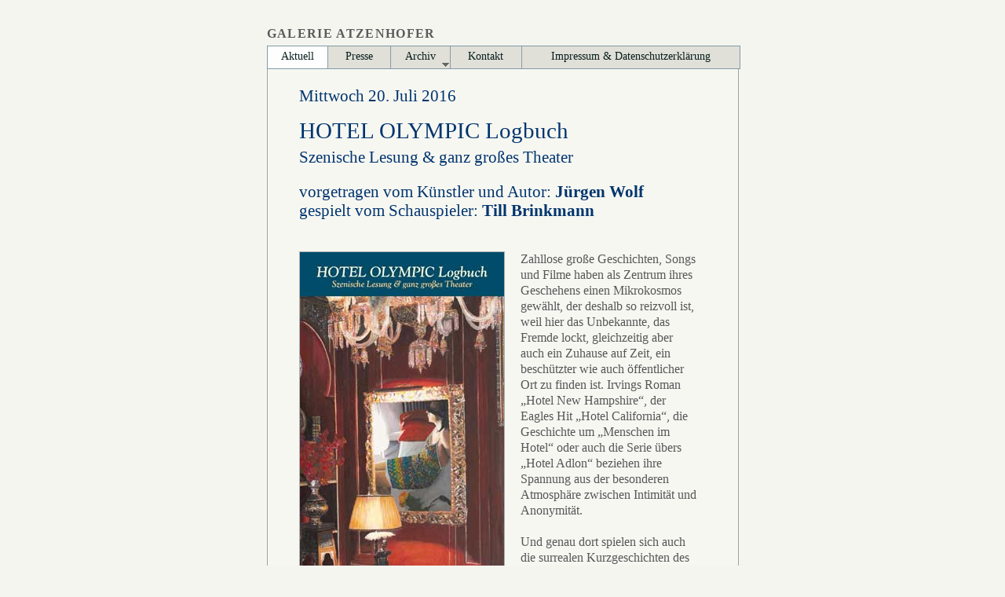

--- FILE ---
content_type: text/html
request_url: http://www.galerieatzenhofer.de/Atelier_2/wolf_lee/lesung_hotel_olympic.html
body_size: 2179
content:
<!DOCTYPE html PUBLIC "-//W3C//DTD XHTML 1.0 Transitional//EN" "http://www.w3.org/TR/xhtml1/DTD/xhtml1-transitional.dtd"><html xmlns="http://www.w3.org/1999/xhtml">	<head>		<meta http-equiv="content-type" content="text/html;charset=utf-8" />		<title>Lesung mit Jürgen Wolf und Till Brinkmann</title>		<link href="../../css/neu1.css" rel="stylesheet" type="text/css" media="all" />		<meta name="viewport" content="width=640" />		<style type="text/css" media="screen"><!--.bordertop { border-top: 1px solid #808080; }.linkq { margin: 10px 0 10px 10px; padding: 0 0 10px 10px; }--></style>		<meta name="description" content="Szenische Lesung mit Jürgen Wolf und Till Brinkmann" />	</head>	<body>		<table width="600" border="0" cellspacing="0" cellpadding="0" align="center">			<tr>				<td align="left" valign="bottom" width="600" height="58">					<h1>GALERIE ATZENHOFER</h1>				</td>			</tr>			<tr height="23">				<td align="left" valign="top" width="600" height="23"><noscript>						<p><a class="mm_no_js_link" href="../../menumachine/ateliermainnav/navigation.html">Site Navigation</a></p>					</noscript>  					<script type="text/javascript"><!--var mmfolder=/*URL*/"../../menumachine/",zidx=1000;//--></script>					<script type="text/javascript" src="../../menumachine/menumachine2.js"></script>					<script type="text/javascript" src="../../menumachine/ateliermainnav/menuspecs.js"></script>					<script type="text/javascript"><!--//settingspkg.hl("m3a5c797",1);//settings--></script>									</td>			</tr>			<tr height="232">				<td align="left" valign="top" width="600" height="232">					<div id="boxeng1">						<p class="infotexthead3a"><font color="#00356e">Mittwoch 20. Juli 2016</font></p>						<p class="infotexthead3"><font color="#00356e">HOTEL OLYMPIC Logbuch </font></p>						<p class="infotexthead3b"><font color="#00356e">Szenische Lesung &amp; ganz großes Theater</font></p>						<p class="infotexthead3a"><font color="#00356e">vorgetragen vom Künstler und Autor: <b>Jürgen Wolf</b><br />									gespielt vom Schauspieler: <b>Till Brinkmann<br />									<br />								</b></font></p>												<p class="infotexthead1"></p>						<p class="infotext"><img class="bildrechts" src="hotel_olympic_lesung.jpg" alt="" width="260" height="546" align="left" border="1" />Zahllose große Geschichten, Songs und Filme haben als Zentrum ihres Geschehens einen Mikrokosmos gewählt, der deshalb so reizvoll ist, weil hier das Unbekannte, das Fremde lockt, gleichzeitig aber auch ein Zuhause auf Zeit, ein beschützter wie auch öffentlicher Ort zu finden ist. Irvings Roman „Hotel New Hampshire“, der Eagles Hit „Hotel California“, die Geschichte um „Menschen im Hotel“ oder auch die Serie übers „Hotel Adlon“ beziehen ihre Spannung aus der besonderen Atmosphäre zwischen Intimität und Anonymität.</p>						<p class="infotext">Und genau dort spielen sich auch die surrealen Kurzgeschichten des Malers und Autors Jürgen Wolf ab: in dem romantisch illusionären, diskreten und doch sehr nahbaren Ambiente des bekannten Münchner <a href="http://www.hotel-olympic.de" target="_blank">Künstlerhotels Olympic</a>.</p>						<p class="infotext">Die spannenden, wie Tagebucheinträge anmutenden Film- Noir-Szenen um Sex, Erotik, Liebe, Tod und das pralle verrückte Leben werden von Jürgen Wolf und dem Schauspieler Till Brinkmann, der direkt von der Bühne der Clingenburg Festspiele zu uns eilt, nicht einfach vorgetragen. Das „Hotel Olympic“ wird gespielt, gesungen, getanzt und gelebt, bis es so real ist, dass Sie unsere Galerie mit dem eleganten Etablissement verwechseln werden.</p>						<p class="infotext">Verstärkt wird der Eindruck einer romantisch mysteriösen Hotelumgebung in einem Gebäude des mindestens letzten Jahrhunderts durch die phantastischen Gemälde Jürgen Wolfs, die Sie vor, während und nach der Aufführung an den Wänden unserer Galerie erleben können. Bis Vorstellungsbeginn stehen Getränke und ein Imbiss bereit, so dass auch Workaholics direkt von der Arbeit zu uns kommen können. Alles ist vorbereitet für einen aufregenden Abend im „Hotel Olympic“ zu Gast in der Galerie Atzenhofer. </p>						<p class="infotext1"><a href="Wolf_Lee.html"><img src="../../Bilder/pfeil_bold.gif" alt="" width="9" height="9" border="0" /> <u>zurück</u></a><a href="../../index.html"> </a></p>					</div>				</td>			</tr>		</table>		<br />		<br />		<br />	</body></html>

--- FILE ---
content_type: text/css
request_url: http://www.galerieatzenhofer.de/css/neu1.css
body_size: 26147
content:
body { color: #5a5a5a; font-size: 10pt; background-color: #f5f5f0; font-size: 9pt; font-family: Georgia, "Times New Roman", Times, serif; margin: 0; padding: 0;  /* Zentrierung im Internet Explorer */  }h1 { color: #5a5a5a; font-size: 12pt; font-weight: 700; letter-spacing: 1pt; margin: 0; padding-bottom: 6px; }  #galeriename { 	color: #5a5a5a; 	font-size: 14pt; font-family: Georgia, "Times New Roman", Times, serif; 	line-height: 14pt; letter-spacing: 1px; 	width: 380px; margin: 0; 	padding-bottom: 8px; 	border: solid 1px #cd001d; 	}#impressum { 	color: #5a5a5a; font-size: 9pt; font-family: Georgia, "Times New Roman", Times, serif; 	text-align: right; width: 200px; 	float: right; margin: 0; 	padding-bottom: 8px; 	border: solid 1px #cd001d; 	}.clear { clear: both; }h2 { color: black; font-size: 11pt; font-weight: bold; line-height: 12pt; text-align: left; margin: 0; padding: 0; }div#Seite { background-repeat: repeat-y; background-attachment: scroll; background-position: 0 0; margin: 70px auto auto;      /* standardkonforme horizontale Zentrierung */    width: 670px; padding: 0; }h3 { color: black; font-size: 10pt; font-weight: bold; text-align: left; margin: 0 0 2px; }h4 { font-size: 9pt; font-family: Georgia, "Times New Roman", Times, serif; font-weight: normal; line-height: 12pt; text-align: left; margin: 0 0 6px; padding-right: 10px; }.head { color: #000; font-size: 20px; font-family: Palatino, Georgia, "Times New Roman", Times, serif; font-weight: bold; margin-top: 0; margin-bottom: 0; }hr { color: red; width: 600px; }.head1 { color: #000; font-size: 22px; font-family: Georgia, "Times New Roman", Times, serif; font-weight: bold; margin-top: 4px; margin-bottom: 4px; }h5 { font-size: 9pt; font-family: Georgia, "Times New Roman", Times, serif; font-weight: normal; line-height: 12pt; text-align: left; margin: 0 0 6px; }h6 { font-size: 8pt; font-weight: normal; margin: 0 0 3px; }ul#Navigation { color: #001a1a; font-size: 10pt; line-height: 14pt; text-align: left; height: 120px; margin: 0; padding: 0; list-style: none inside; }ul#Navigation li { color: #001a1a; margin: 0; padding: 0; }ul#Navigation a:link { color: #001a1a; text-decoration: none; }ul#Navigation a:visited { color: #001a1a; text-decoration: none;}ul#Navigation a:hover { color: black;}ul#Navigation a:active {color: white; text-decoration: none;}ul#Navigationbild li { color: #001a1a; margin: 0; padding: 0; }ul#Navigationbild { color: #001a1a; font-size: 10pt; line-height: 11pt; list-style: none inside; margin: 0 0 4px; padding: 0; }ul#Navigationbild a:link { color: #001a1a; text-decoration: none; }ul#Navigationbild a:visited { text-decoration: none;}ul#Navigationbild a:hover {color: black; text-decoration: underline;}ul#Navigationbild a:active {color: white; text-decoration: none;}#text { color: #5a5a5a; font-size: 10pt; text-align: left; width: 220px; margin: 0; padding: 0; }* html div#Inhalt {    height: 1em;  /* Workaround gegen den 3-Pixel-Bug des Internet Explorer bis Version 6 */    margin-bottom: 0;  }div#Inhalt { font-size: 10pt; float: right; width: 400px; height: 400px; margin: 0; padding: 0; }#bildbeschreib { color: gray; font-size: 9pt; text-align: left; clear: both; margin: 10px 0 0; padding: 0; }a:link { color: #001a1a; text-decoration: none; }a:visited { color: #001a1a; text-decoration: none; }a:hover { color: #001a1a; text-decoration: underline; }a:active { color: #001a1a; text-decoration: none; }#ueber { color: black; background-color: #c6d7aa; }#id { }.kontakt { font-size: 9pt; text-align: left; }.infotext { color: #575757; font-size: 12pt; line-height: 130%; text-align: left; margin: 0; padding: 0 35px 20px 25px; }.infotext2a { color: #575757; font-size: 12pt; line-height: 130%; text-align: left; margin: 0; padding: 0 35px 10px 0; }.infotext1 { color: #3b3933; font-size: 12pt; line-height: 130%; text-align: left; margin: 0; padding: 0 35px 8px 25px; }.infotext1a { color: #3b3933; font-size: 11pt; line-height: 130%; text-align: left; margin: 0; padding: 0 35px 8px 25px; }.infotexthead { color: #bb000b; font-size: 18pt; line-height: 16pt; text-align: left; margin: 0; padding: 10px 0 10px 0; }.infotexthead1 { color: #636363; font-size: 16pt; line-height: 17pt; text-align: left; margin: 0; padding: 10px 0 0 25px; }.infotexthead3a { color: #636363; font-size: 16pt; line-height: 18pt; text-align: left; margin: 0; padding: 14px 0 6px 25px; }.infotexthead3b { color: #636363; font-size: 16pt; line-height: 18pt; text-align: left; margin: 0; padding: 0 0 6px 25px; }.infotexthead2 { color: #bb000b; font-size: 18pt; line-height: 19pt; text-align: left; margin: 0; padding: 10px 0 10px 25px; }.infotexthead3 { color: #3265a3; font-size: 22pt; line-height: 25pt; text-align: left; margin: 0; padding: 10px 0 5px 25px; }.infotext2 { color: #575757; font-size: 14pt; line-height: 15pt; text-align: left; margin: 0; padding: 10px 0 5px; }.starttext { font-size: 10pt; line-height: 13pt; text-align: justify; margin: 0; padding-top: 0; padding-right: 25px; padding-bottom: 4pt; }.starttext2 { font-size: 10pt; line-height: 13pt; text-align: justify; margin: 0; padding-top: 0; padding-right: 0px; padding-bottom: 4pt; }.starttext3 { font-size: 10pt; line-height: 13pt; text-align: left; margin: 0; padding-top: 0; padding-right: 0; padding-bottom: 4pt; }.starttext3img { font-size: 11pt; line-height: 140%; text-align: left; margin: 0; padding: 0 0 5pt; }.starttext_rand_r9 { font-size: 10pt; line-height: 13pt; text-align: left; margin: 0 0 0 0; padding: 0 0 4pt; }.starttext_head_big { color: #bb000b; font-size: 22pt; font-weight: bold; line-height: 20pt; text-align: left; margin: 0; padding-top: 0; padding-right: 0; padding-bottom: 1pt; }.starttext_head_sub { color: #00356e; font-size: 30pt; font-weight: normal; line-height: 30pt; text-align: left; margin: 0; padding-top: 0; padding-right: 0; padding-bottom: 1pt; }.starttext_head { color: #bb000b; font-size: 14pt; line-height: 17pt; text-align: left; margin: 0; padding-top: 0; padding-right: 0; padding-bottom: 2pt; }.starttext_head_bold { color: #bb000b; font-size: 13pt; font-weight: bold; line-height: 14pt; text-align: left; margin: 0; padding-top: 0; padding-right: 0; padding-bottom: 1pt; }.starttext_subhead { color: #bb000b; font-size: 13pt; line-height: 14pt; text-align: left; margin: 0; padding-top: 0; padding-right: 0; padding-bottom: 1pt; }.starttext_subhead1 { color: #383838; font-size: 13pt; line-height: 16pt; text-align: left; margin: 0; padding-top: 0; padding-right: 0; padding-bottom: 2pt; }.starttext_subhead12 { color: #383838; font-size: 12pt; line-height: 15pt; text-align: left; margin: 0; padding: 0 0 6pt; }.starttext_subhead2 { 	color: #383838; font-size: 13pt; line-height: 16pt; text-align: left; margin: 0 0 4px; padding-top: 0; padding-right: 0; padding-bottom: 1px; 	}.starttext_subhead3 { color: #383838; font-size: 13pt; line-height: 16pt; text-align: left; margin: 4px 0; padding-top: 0; padding-right: 0; padding-bottom: 1px; }.starttext_subhead3u { color: #383838; font-size: 13pt; line-height: 14pt; text-align: left; margin: 4px 0 10px; padding-top: 0; padding-right: 0; padding-bottom: 1px; }.starttext_subhead15 { color: #383838; font-size: 16pt; line-height: 120%; text-align: left; margin: 0; padding: 0 0 6px; }.starttext_subhead16 { color: #383838; font-size: 18pt; font-weight: bold; line-height: 120%; text-align: left; margin: 0; padding: 0 0 6px; }.starttext_subhead26 { color: #383838; font-size: 28pt; font-weight: normal; line-height: 120%; text-align: left; margin: 0; padding: 0 0 6px; }.starttext_subhead26a { color: #00356e; font-size: 55pt; font-family: "times new roman"; font-weight: normal; line-height: 90%; text-align: left; margin: 0; padding: 0 0 6px; }.starttext_subhead20a { color: #383838; font-size: 18pt; line-height: 120%; text-align: left; margin: 0; padding: 2px 0 6px; }.starttext_subhead15line { font-size: 13pt; line-height: 18pt; text-align: left; margin-top: 10px; margin-right: 0; margin-bottom: 10px; margin-left: 0; padding: 0 0 6px; }.starttext_subhead_klein { color: #4e4e4e; font-size: 11pt; line-height: 14pt; text-align: left; margin: 0; padding: 0 0 1pt; }.starttext_subhead_klein_unten { color: black; font-size: 11pt; line-height: 13pt; text-align: left; margin: 0; padding-top: 0; padding-right: 0; padding-bottom: 5pt; }.starttext_linie { color: #4e8f84; font-size: 11pt; line-height: 13pt; text-align: left; margin: 0; border-bottom: 1px dotted #4e8f84; }.starttextrb { font-size: 10pt; line-height: 13pt; text-align: left; margin: 0; padding-top: 0; padding-right: 0; padding-bottom: 4pt; }.sbtitel { font-size: 13pt; font-style: italic; }/* shop */.shopkuenstler { color: #be1f4d; font-size: 14pt; font-weight: normal; line-height: 14pt; letter-spacing: 1pt; margin: 0 0 6px; padding: 4px 0; border-bottom: 1px solid #9fa5a5; border-top-color: #9fa5a5; border-top-width: 1px; }/* mappen im shop */.shopkuenstler210 { width: 210px; color: #be1f4d; font-size: 14pt; font-weight: normal; line-height: 14pt; letter-spacing: 1pt; margin: 0 0 6px; padding: 4px 0; border-bottom: 1px solid #9fa5a5; border-top-color: #9fa5a5; border-top-width: 1px; }#mappeinfo { width:210px; float: left; }#mappeimg { width:171px; float: right; }#mappe a { color: #cd001d; font-weight: normal; background-color: #fefefe; }td.bildericons2 {padding-top: 0px; padding-bottom: 0px;  margin-bottom: 10px; border-bottom: 1px solid #9fa5a5; }#name { color: white; font-size: 11pt; font-family: Georgia, "Times New Roman", serif; background-color: #9fa5a5; padding: 6px 6px 6px 7px; }#name1 { color: white; font-size: 11pt; font-family: Georgia, "Times New Roman", serif; background-color: #9fa5a5; padding: 6px 6px 6px 7px; }.titelausst { color: #be1f4d; font-size: 14pt; font-weight: normal; line-height: 14pt; margin: 0 0 4px; padding: 0; }.shoptitel { color: #3b3933; font-size: 14pt; font-weight: normal; font-style: italic; line-height: 17pt; margin: 0; padding: 0 0 10px; }.shoptitel1 { color: #3b3933; font-size: 14pt; font-style: italic; font-weight: normal; line-height: 17pt; margin: 0; padding: 0 0 4px; }.shopsubtitel { color: #686868; font-size: 12pt; font-style: italic; font-weight: normal; line-height: 12pt; margin: 0; padding: 0 0 10px; }.subtitelausstell { color: #3b3933; font-size: 11pt; font-weight: normal; line-height: 15pt; margin: 0; padding: 0 0 7px; border-bottom: 1px solid gray; }.subtiteldatum { color: #3b3933; font-size: 10pt; font-weight: normal; line-height: 12pt; margin: 4px 0 0; padding: 0 0 5px; }.shoppreis { color: #3b3933; font-size: 12pt; font-weight: bold; line-height: 12pt; margin: 0; padding: 0 0 0 20px; border-top-color: #9fa5a5; border-top-width: 1px; }.shoppreis1 { color: #3b3933; font-size: 10pt; font-weight: bold; line-height: 10pt; margin: 0; padding: 0 0 0 20px; border-top-width: 1px; border-top-color: #9fa5a5; }.shoppreis2 { color: #3b3933; font-size: 10pt; font-weight: bold; line-height: 10pt; text-align: right; margin: 0; padding: 0 0 0 20px; border-top-width: 1px; border-top-color: #9fa5a5; }li.shoplink { font-size: 9pt; line-height: 110%; text-indent: -15px; width: 200px; margin: 4px 0 0; list-style-image: url(../Bilder/pfeilgrau.gif); list-style-position: inside; display: list-item; }/* shopübersicht und Navigation*/td.shopuebersicht { 	font-size: 10pt; line-height: 10pt; 	padding: 10px; border-top: 1px solid #9f9f9f; 	border-left: 1px solid #9f9f9f; border-bottom: 0 solid #9f9f9f; 	border-right-width: 0; }td.shopuebersicht:hover { 	background-color: white; padding: 10px; 	border-top: 1px solid #9f9f9f; 	border-left: 1px solid #9f9f9f; 	border-bottom: 0 solid #9f9f9f; border-right-width: 0; }	#subnavi { width: 590px; }#subnavi ul { padding: 0; margin: 0; width: 100%;  border: solid 1px gray; }#subnavi ul li { background-repeat: repeat; display: inline; }#subnavi ul li a { color: #704a19; font-size: 10pt; text-align: center; text-decoration: none; float: left; margin: 0px; padding: 4px 4px 4px 5px; border-right: solid 1px gray;}	#subnavi ul li a:hover { 	color: red; }	#oel a {	 }td.shopuebersicht_re { font-size: 10pt; line-height: 10pt; padding: 10px; border-top: 1px solid #9f9f9f; border-right: 1px solid #9f9f9f; border-left: 1px solid #9f9f9f; border-bottom-width: 0; }td.shopuebersicht_re:hover { background-color: white; padding: 10px; border-top: 1px solid #9f9f9f; border-left: 1px solid #9f9f9f; border-bottom: 0 solid #9f9f9f; border-right-width: 0; }.shopue_name { color: black; font-size: 11pt; line-height: 11pt; margin: 0; }.ue_link { color: #575756; font-size: 10pt; line-height: 11pt; margin: 0; }.ue_link:hover { color: maroon; font-size: 10pt; line-height: 11pt; margin: 0; }/* bildnavigation */td.bildericons { margin-bottom: 20px; padding-top: 10px; border-top: 1px solid #9fa5a5; border-bottom: 1px solid #9fa5a5; }.bildericons_none img{ border-top: 4px solid #9fa5a5;}.bildericons_none img:hover {  border-top: 4px solid #444444;}td.bildericons1 {margin-bottom: 20px; padding-top: 10px; border-top: 1px solid #9fa5a5; border-bottom: 1px solid #9fa5a5; }td.bildericons1 img { margin-right: 4px; margin-bottom: 8px; }td.bildericons1 img:hover { border: solid 3px #cd001d; }td.bildericons2 img:hover { border: none; }/*td.bildericons1 img { 	margin-right: 8px; 	margin-bottom: 8px; border: solid 3px #fff; }td.bildericons1 img:hover { 	border: solid 3px #cd001d; } */.auswahl img {border: solid 3px #cd001d;}/* navigationsmenü links shop*/#kunstler { 	width: 155px; }#kunstler ul { 	font-size: 10pt; 		margin: 0; padding: 0; 	border-top: 1px solid #9fa5a5; 	list-style-type: none; }#kunstler a{ display: block; padding: 4px; width: 145px; text-decoration: none; border-right: 1px solid #9fa5a5; border-bottom: 1px solid #9fa5a5; border-left: 1px solid #9fa5a5; }#kunstler a:link, #kunstler a:visited{text-decoration: none;}#kunstler a:hover{background-color: #FFF;}.kuensterausw { font-size: 10pt; line-height: 140%; margin: 0; padding: 0 0 8px; }/* navigationsmenue Mappen*/#kunstler1 { width: 155px; }#kunstler1 ul{ font-size: 11pt; background-color: #dfe1d5; margin: 0; padding: 0; list-style-type: none; border-top:1px solid #9fa5a5; }#kunstler1 li{ font-size: 10pt; }#kunstler1 a{ display: block; padding: 6px; width: 141px; text-decoration: none; border-right: 1px solid #9fa5a5; border-bottom: 1px solid #9fa5a5; border-left: 1px solid #9fa5a5; }#kunstler1 a:link, #kunstler a:visited{text-decoration: none;}#kunstler1 a:hover{ color: #cd001d; background-color: #f5f5f0; }.kuensterausw1 { font-size: 11pt; line-height: 140%; margin: 0; padding: 8px 0 2px; }/* navigationsmenue druck */#kunstler2 { position: fixed; width: 150px; }#kunstler2 ul { 	font-size: 9pt; 	background-color: #dfe1d5; 	margin: 0; padding: 0; 	list-style-type: none; 	border-top:1px solid #9fa5a5; }#kunstler2 li { 	font-size: 9pt; }#kunstler2 a { 	display: block; 	padding: 1px 2px 3px; 	width: 144px; 	text-decoration: none; 	border-right: 1px solid #9fa5a5; 	border-bottom: 1px solid #9fa5a5; 	border-left: 1px solid #9fa5a5; }#kunstler2 a:link, #kunstler a:visited {	text-decoration: none;	}#kunstler2 a:hover { 	color: #cd001d; 	background-color: #f5f5f0; }.preis { font-size: 12pt !important; font-weight: bold; font-style: normal; line-height: 140%; margin: 0; padding: 0 0 0 30px; }	.nametitel { 	font-size: 11pt; 	line-height: 140%; 	margin: 3px 0 0; 	padding: 9px 0 0; }	/* übersicht druck ---------------------------------- */	#kunstler3 { width: 154px; }#kunstler3 ul { 	font-size: 10pt; 	background-color: #dfe1d5; 	margin: 0; padding: 0; 	list-style-type: none; 	border-top:1px solid #9fa5a5; }#kunstler3 li { 	font-size: 10pt; }#kunstler3 a { 	display: block; 	padding: 5px; 	width: 142px; 	text-decoration: none; 	border-right: 1px solid #9fa5a5; 	border-bottom: 1px solid #9fa5a5; 	border-left: 1px solid #9fa5a5; }#kunstler3 a:link, #kunstler a:visited {	text-decoration: none;	}#kunstler3 a:hover { 	color: #cd001d; 	background-color: #f5f5f0; }		#kunstler4 { width: 158px; }#kunstler4 ul { 	font-size: 10pt; 	background-color: #dfe1d5; 	margin: 0; padding: 0; 	list-style-type: none; 	border-top:1px solid #9fa5a5; }#kunstler4 li { 	font-size: 10pt; }#kunstler4 a { 	display: block; 	padding: 5px; 	width: 146px; 	text-decoration: none; 	border-right: 1px solid #9fa5a5; 	border-bottom: 1px solid #9fa5a5; 	border-left: 1px solid #9fa5a5; }#kunstler4 a:link, #kunstler a:visited {	text-decoration: none;	}#kunstler4 a:hover { 	color: #cd001d; 	background-color: #f0f0e8; }				.technik { font-size: 9pt !important; font-style: italic; line-height: 140%; margin: 0 0 14px; padding: 4px 0 14px; border-bottom: 1px dotted #9d9d9d; }.druck_beschriftung { color: #808080; font-size: 9pt; line-height: 100%; letter-spacing: 2pt; margin: 0 0 4px; padding: 0; }/* übersicht druck neu ---------------------------------- */.kunstler7 { width: 173px; }.kunstler8 {  }.kunstler7 ul{ margin: 0 0 20px; padding: 0; border-bottom: 1px solid #9fa5a5; }.kunstler7 li{ list-style: none;}.kunstler7 a{ color: #414141; display: block; font-size: 10pt; font-family: Georgia, "Times New Roman", serif; background-color: #e0e0d8; padding: 4px 3px 4px 23px; width: 145px; text-decoration: none; border-right: 1px solid #9fa5a5; border-top: 1px solid #9fa5a5; border-left: 1px solid #9fa5a5; background-image: url(../Bilder/pfeil_bold.gif); background-repeat: no-repeat; background-position: 6px 6px; }.kunstler8 a { color: #414141; font-size: 10pt; font-family: Georgia, "Times New Roman", serif; text-decoration: none; background-color: #e0e0d8; background-image: url(../Bilder/pfeil_bold.gif); background-repeat: no-repeat; background-position: 6px 6px; display: block; padding: 4px 3px 4px 23px; border: 1px solid #9fa5a5; }.kunstler7 a:link, #kunstler a:visited{text-decoration: none;}.kunstler7 a:hover{ color: #cd001d; background-color: #f5f5f0; background-image: url(../Bilder/pfeil_bold_rot.gif); background-repeat: no-repeat; background-position: 6px 6px; }.kname { font-family: Georgia, "Times New Roman", serif; color: #a90000; font-size: 13pt; font-weight: normal; margin: 0; padding-bottom: 4px; }.shophead { font-family: Georgia, "Times New Roman", serif; color: #868686; font-size: 13pt; font-weight: normal; letter-spacing: 1pt; margin: 0; padding-top: 5px; padding-bottom: 7px; border-bottom: 1px solid #cfcfcf; }.kuensterausw7 { font-size: 11pt; line-height: 140%; margin: 0; padding: 8px 0 2px; }/* navigation druck neu ---------------------------------- */#navbox { position: fixed; width: 141px; }#navbox ul{ margin: 0 0 6px; padding: 0; border-bottom: 1px solid #9fa5a5; }#navbox li {list-style: none; }#navbox a{ color: #414141; display: block; font-size: 10pt; font-family: Georgia, "Times New Roman", serif; background-color: #e0e0d8; padding: 4px 3px 4px 16px; width: 120px; text-decoration: none; border-right: 1px solid #9fa5a5; border-top: 1px solid #9fa5a5; border-left: 1px solid #9fa5a5; background-image: url(../Bilder/pfeil_bold.gif); background-repeat: no-repeat; background-position: 3px 6px; }#navbox #active a { color: #cd001d; background-color: #fff; background-image: url(../Bilder/pfeil_bold_rot.gif); background-repeat: no-repeat; background-position: 3px 6px; }#navbox a:hover{ color: #cd001d; background-color: #f5f5f0; background-image: url(../Bilder/pfeil_bold_rot.gif); background-repeat: no-repeat; background-position: 3px 6px; }/* navigationsmenue ENDE */.link1 { font-size: 9pt; line-height: 100%; margin: 0; padding: 0; list-style-image: url(../Bilder/pfeilgrau.gif); }.link2 { font-size: 9pt; line-height: 100%; margin: 0 0 5px 0; padding: 0; list-style-image: url(../Bilder/pfeilgrau.gif); }ul.link_gross2 { font-size: 12pt; line-height: 100%; background-color: #fff; width: 578px; margin: 0; padding: 10px; border: solid 1px #959595; list-style-image: url(../Bilder/pfeil_bold_rot.gif); list-style-position: inside; }ul.link_gross2a { color: white; font-size: 13pt; line-height: 100%; background-color: #00b8ff; list-style-image: url(../Bilder/pfeil_bold_rot.gif); list-style-position: inside; margin: 0; padding: 10px; width: 578px; border: solid 1px #0056a3; }ul.link { margin: 0 0 0 17px; padding: 0; }.bildtitel { font-size: 8pt; font-style: italic; line-height: 10pt; margin: 4px 0 8px; }a.presselink { color: #091e1e; background-color: white; text-decoration: none; margin: 0; padding: 6px 8px 6px 6px; border: solid 1px #bb000b; display: inherit; }a.presselink:hover { color: #bb000b; background-color: #dfe1d5; text-decoration: none; width: inherit; margin: 0; padding: 6px 8px 6px 6px; border: solid 1px #fff; display: inherit; }.vita { color: #303030; font-size: 10pt; font-family: Georgia, "Times New Roman", Times, serif; font-weight: normal; line-height: 12pt; text-align: justify; margin: 0 0 6px; }.vita12 { color: #303030; font-size: 10pt; font-family: Georgia, "Times New Roman", Times, serif; font-weight: normal; line-height: 12pt; text-align: justify; margin: 0 18px 6px 0; }.vita1 { color: #fff; font-size: 11pt; font-family: Georgia, "Times New Roman", Times, serif; font-weight: normal; line-height: 14pt; text-align: left; margin: 0 0 6px; padding: 10px; }.vitaweiter { color: #006024; font-size: 10pt; font-family: Georgia, "Times New Roman", Times, serif; font-weight: normal; line-height: 12pt; text-align: right; margin: 0 0 6px; }.box { font-size: 10pt; line-height: 130%; background-color: #f7f7f2; margin-bottom: 3px; padding: 10px 8px 10px 12px; border: solid 1px #d5d5c9; }.box2 { font-size: 14pt; line-height: 130%; background-color: #fbfbfa; margin-bottom: 3px; padding: 10px 8px 10px 12px; border: solid 1px #d5d5c9; } .box2 a{ color: #4a4a4a; text-decoration: none; }.box2 a:hover { color: #920000; text-decoration: none; }.box1 { font-size: 10pt; line-height: 130%; background-color: #fafaf7; margin-bottom: 3px; padding: 10px 8px 10px 12px; border: solid 1px #c0c0b4; }.boxeng { font-size: 10pt; line-height: 130%; background-color: #f7f7f2; margin: 0; padding: 10px 8px 10px 12px; border-left: 1px solid #a2a2a2; border-bottom: 1px solid #a2a2a2; border-right: 1px solid #a2a2a2; }#boxeng1 { font-size: 10pt; line-height: 130%; background-color: #f7f7f2; margin: 0; padding: 10px 15px; border-left: 1px solid #a2a2a2; border-bottom: 1px solid #a2a2a2; border-right: 1px solid #a2a2a2; }.boxtop {  padding: 10px 8px 10px 12px; border: solid 1px #d5d5c9; }.boxtop1 { font-size: 10pt; font-weight: normal; line-height: 130%; background-color: #f7f7f2; margin-top: 0; margin-bottom: 3px; padding: 10px 8px 10px 12px; border: solid 1px #608e65; }.linkbox { font-size: 10pt; font-weight: normal; line-height: 130%; background-color: #f7f7f2; margin-top: 0; margin-bottom: 3px; padding: 10px 8px 10px 12px; border: solid 1px #608e65; list-style-image: url(../Bilder/pfeil_bold_rot.gif); list-style-position: inherit; }.linkbox1 { font-size: 11pt; font-weight: normal; line-height: 130%; background-color: #f7f7f2; list-style-image: url(../Bilder/pfeil_bold_rot.gif); list-style-position: inherit; margin-top: 0; margin-bottom: 3px; padding: 10px 8px 10px 12px; border: solid 1px #608e65; }.linkbox1 ul { color: orange; background-color: #f7f7f2; margin: 0; padding: 0; border: solid 1px #608e65; }.boxtext{ font-size: 10pt; font-weight: normal; line-height: 130%; background-color: #f7f7f2; margin-top: 0; margin-bottom: 3px; }.boxtop1a { font-size: 10pt; font-weight: normal; line-height: 130%; background-color: #f7f7f2; margin-top: 0; margin-bottom: 3px; padding: 10px 8px 10px 12px; border: solid 1px #608e65; }.boxtopgruen { color: #58916a; font-size: 10pt; font-weight: bold; line-height: 130%; background-color: #f7f7f2; margin-top: 0; margin-bottom: 3px; padding: 10px 8px 10px 12px; border: solid 1px #d5d5c9; }.boxtopgruen a{ color: #3b744d; }.boxtopgruen a img:hover{ border: solid 2px #cd001d; }#boxx { margin: 0; padding: 0; }#boxx_2 { margin: 0; padding: 0; }#boxx1 { width: 600px; margin: 0; padding: 0; }#boxx2 { width: 600px; height: 540px; margin: 0; padding: 0; }.rand10 { margin-top: 0; margin-right: 12px; }#bildrand { background-color: #f5f5f1; float: right; margin-bottom: 10px; margin-left: 20px; padding: 15px; border: solid 1px #a2a2a2; }#bildrand1 { background-color: #fffffb; padding: 10px; float: right; margin: 0 0 0 10px; border: solid 1px #dcdcdc; }#bildrand2 { background-color: #f5f5f1; margin-bottom: 10px; margin-left: 20px; padding: 0 0 5px 5px; float: right; }#bildrand2links { background-color: #f5f5f1; margin-bottom: 10px; float: left; margin-right: 20px; padding-top: 0; padding-right: 5px; padding-bottom: 5px; }#bildrand2 a { color: #920000; font-size: 11pt; text-decoration: underline; }#bildrand2 a:hover { color: #00194b; font-size: 11pt; text-decoration: underline; }.tabinhalt { color: white; font-size: 10pt; line-height: 14pt; padding: 12px 5px 10px 16px;  }.tabinhalt a { color: white; font-size: 12pt; line-height: 14pt; }.imprint { color: #afafaf; font-size: 14px; text-align: right; width: 198px; float: left; margin-top: 20px; }.galerie { font-size: 18px; font-weight: normal; width: 400px; float: left; margin-top: 15px; }.bildlinks { margin-bottom: 80px; margin-left: 20px; border: solid 1px #b1b1b1; }.bildrechts { margin-right: 20px; margin-bottom: 5px; margin-left: 0; border: solid 1px #b1b1b1; }.startbox { font-size: 18px; line-height: 130%; background-color: white; width: 570px; margin-top: 10px; margin-bottom: 10px; padding: 15px; outline: solid 1px #839aa6; }.startbox p { margin-bottom: 10px; }.sb_head { color: #005486; font-size: 26px; line-height: 120%; margin: 0; padding: 0; }.sb_vorschau { color: #00194b; font-size: 22px; margin: 0; padding: 0; }.startbox a { color: #005486; text-decoration: underline; }.startbox a:hover { color: #920000; }

--- FILE ---
content_type: text/javascript
request_url: http://www.galerieatzenhofer.de/menumachine/ateliermainnav/menuspecs.js
body_size: 11351
content:
/*
MenuMachine 2 definition file - do not edit. http://menumachine.com
2.2.1 :: ateliermainnav
*/
var menuName="ateliermainnav";
var pkg=new menuPackage(menuName,0,0,100,0,0,1,0,0,1);
/*s*/
pkg.aB("mb4085c8","",37.6875,1.875,0,0,1,0,0,0,0,0,0,"h",100,"",0,0,"",0.0625,"#839aa6",0,1,"#8e9aa6",0.0625,0,0,"",/*URL*/"images/arrwedgelgedown_656565.gif",/*URL*/"images/arrwedgelgedown_656565.gif",/*URL*/"images/arrwedgelgedown_red.gif",0,0,0.625,0.625,0,0,0,0,0);
pkg.aI("m3a5c797","mb4085c8",4.75,1.75,0.0625,0.0625,"Aktuell","",/*URL*/"../../index.html","","","","",0,0,0,0,"","",0,0,"Georgia,Times New Roman,Times,serif","#e0e0d8","#091e1e",0.875,0,0,0,"black",0,1,0,0,0.3125,"",1,"","white","#091e1e",0.875,0,0,0,"black",0,1,0,0,0.3125,"",0);
pkg.aI("m2d22ymv","mb4085c8",4.9375,1.75,4.875,0.0625,"Presse","",/*URL*/"../../Atelier_2/Presse/Presse_Bradt_accrochage.html","","","","",0,0,0,0,"","",1,1);
pkg.aI("m2h7zyrw","mb4085c8",4.6875,1.75,9.875,0.0625,"Archiv","",/*URL*/"../../Atelier_2/Gruetzke_2016/gruetzke_2016.html","","","","",0,0,0,0,"","",2,1);
pkg.aI("mwo9v5a","mb4085c8",5.625,1.75,14.625,0.0625,"Kontakt","",/*URL*/"../../Atelier_2/oeffnung2.html","","","","",0,0,0,0,"","",3,1);
pkg.aI("m2d22ymw","mb4085c8",17.3125,1.75,20.3125,0.0625,"Impressum & Datenschutzerkl\xe4rung","",/*URL*/"../../Atelier_2/Kontakt1.html","","","","",0,0,0,0,"","",4,1);
pkg.aB("m2hcv35w","m2h7zyrw",9.8125,103.4375,9.8125,1.8125,-1,28,0,0,0,0,0,"v",100,"",0,0,"",0.0625,"#848480",0,1,"#848480",0.0625,0,0,"","","","",0,0,0,0,0,0,0,0,0);
pkg.aI("m45fzfcf","m2hcv35w",9.6875,1.875,0.0625,0.0625,"Ausstellungs-Archiv:","","","","","","",0,0,0,0,"","",0,0,"Georgia,Times New Roman,Times,serif","white","#650000",0.875,0,0,0,"black",0,1,0,0,0.3125,"",1,_,_,_,_,_,_,_,_,_,_,_,_,_,_,0);
pkg.aI("mk2pe49","m2hcv35w",9.6875,2.8125,0.0625,2,"Accrochage<br />& Bruno Bradt","",/*URL*/"../../Atelier_2/bradt/accrochage_bradt.html","","","","",0,0,0,0,"","",1,0,"Georgia,Times New Roman,Times,serif","#e0e0d8","#091e1e",0.8125,0,0,0,"black",0,1,0,0,0.3125,"",1,_,_,_,0.8125,_,_,_,_,_,_,_,_,_,_,0);
pkg.aI("m3rejcmn","m2hcv35w",9.6875,1.75,0.0625,4.875,"J\xfcrgen Durner","",/*URL*/"../../Atelier_2/Durner_2016/Durner_2016.html","","","","",0,0,0,0,"","",2,1);
pkg.aI("mwd340j","m2hcv35w",9.6875,1.875,0.0625,6.6875,"\xbbINTERNATIONAL\xab","",/*URL*/"../../Atelier_2/International/International.html","","","","",0,0,0,0,"","",3,1);
pkg.aI("m46ke2ux","m2hcv35w",9.6875,2.8125,0.0625,8.625,"Chang Min Lee<br />J\xfcrgen Wolf","",/*URL*/"../../Atelier_2/wolf_lee/Wolf_Lee.html","","","","",0,0,0,0,"","",4,1);
pkg.aI("m2cm1suy","m2hcv35w",9.6875,1.875,0.0625,11.5,"\xbbIt's Raining Men\xab","",/*URL*/"../../Atelier_2/Maenner/maenner.html","","","","",0,0,0,0,"","",5,1);
pkg.aI("m32r9mq0","m2hcv35w",9.6875,1.875,0.0625,13.4375,"\xbb100 Frauen\xab","",/*URL*/"../../Atelier_2/100Frauen/100Frauen.html","","","","",0,0,0,0,"","",6,1);
pkg.aI("m125idul","m2hcv35w",9.6875,1.875,0.0625,15.375,"Johannes Gr\xfctzke","",/*URL*/"../../Atelier_2/Gruetzke_2016/gruetzke_2016.html","","","","",0,0,0,0,"","",7,1);
pkg.aI("m4cgeiw1","m2hcv35w",9.6875,1.875,0.0625,17.3125,"Anton Atzenhofer","",/*URL*/"../../Atelier_2/atzenhofer2015.html","","","","",0,0,0,0,"","",8,1);
pkg.aI("m41chxl3","m2hcv35w",9.6875,2.8125,0.0625,19.25,"Verena Waffek<br />Mathias Otto","",/*URL*/"../../Atelier_2/waffek_otto/waffek_otto.html","","","","",0,0,0,0,"","",9,1);
pkg.aI("m3hiddpo","m2hcv35w",9.6875,2.8125,0.0625,22.125,"Brotportraits<br />von Sabine Frank","",/*URL*/"../../Atelier_2/sabine_frank/Sabine_Frank.html","","","","",0,0,0,0,"","",10,1);
pkg.aI("m1w7jdxo","m2hcv35w",9.6875,1.5625,0.0625,25,"40 Jahre Bardentreffen","",/*URL*/"../../Atelier_2/bardentreffen.html","","","","",0,0,0,0,"","",11,1);
pkg.aI("m4jpf12z","m2hcv35w",9.6875,1.5625,0.0625,26.625,"Pepe Yag\xfces","",/*URL*/"../../Atelier_2/pepe_yagues.html","","","","",0,0,0,0,"","",12,1);
pkg.aI("m4hl0t1r","m2hcv35w",9.6875,2.6875,0.0625,28.25,"Freddy Langer<br />\xbbBlindDate\xab","",/*URL*/"../../Atelier_2/freddy_langer.html","","","","",0,0,0,0,"","",13,1);
pkg.aI("m4hl0sz2","m2hcv35w",9.6875,1.5625,0.0625,31,"Kwang-Jun Song","",/*URL*/"../../Atelier_2/kwang-jun_song.html","","","","",0,0,0,0,"","",14,1);
pkg.aI("m2vepbnr","m2hcv35w",9.6875,2.75,0.0625,32.625,"\xbbIdealisierung und<br />Manipulation\xab","",/*URL*/"../../Atelier_2/Idealisierung_manipulation/idealisierung_manipulation.html","","","","",0,0,0,0,"","",15,1);
pkg.aI("m4gw05h6","m2hcv35w",9.6875,1.5625,0.0625,35.4375,"Christa & Jules Stauber","",/*URL*/"../../Atelier_2/Stauber/staubers.html","","","","",0,0,0,0,"","",16,1);
pkg.aI("melrvb5","m2hcv35w",9.6875,1.5625,0.0625,37.0625,"Friedrich Ulrich","",/*URL*/"../../Atelier_2/friedrich_ulrich.html","","","","",0,0,0,0,"","",17,1);
pkg.aI("m2asakgc","m2hcv35w",9.6875,1.5625,0.0625,38.6875,"\xbbTalk Talk\xab","",/*URL*/"../../Atelier_2/talktalk.html","","","","",0,0,0,0,"","",18,1);
pkg.aI("m15c5v6h","m2hcv35w",9.6875,1.75,0.0625,40.3125,"\xbbWirklichkeit ist relativ\xab","",/*URL*/"../../Atelier_2/wirklichkeit.html","","","","",0,0,0,0,"","",19,1);
pkg.aI("m10v4gbv","m2hcv35w",9.6875,2.75,0.0625,42.125,"J\xfcrgen Durner<br />\xbbunsichtbar\xab","",/*URL*/"../../Atelier_2/Durner_Ausstellung.html","","","","",0,0,0,0,"","",20,1);
pkg.aI("m33muwlh","m2hcv35w",9.6875,1.6875,0.0625,44.9375,"Ingeborg Leuthold","",/*URL*/"../../Atelier_2/leuthhold_ausstellung.html","","","","",0,0,0,0,"","",21,1);
pkg.aI("m38p5tmk","m2hcv35w",9.6875,2.75,0.0625,46.6875,"Sakowski \xb7 Neuwert<br />\xbbAbstraktion & Poesie\xab","",/*URL*/"../../Atelier_2/sakowski_neuwert.html","","","","",0,0,0,0,"","",22,1);
pkg.aI("m3hgjgas","m2hcv35w",9.6875,2.75,0.0625,49.5,"Tania Engelke<br />Claudia Wirth","",/*URL*/"../../Atelier_2/engelke_wirth.html","","","","",0,0,0,0,"","",23,1);
pkg.aI("m1n77z9u","m2hcv35w",9.6875,2.75,0.0625,52.3125,"\xbb100 Meisterwerke<br />der Druckgrafik\xab","",/*URL*/"../../Atelier_2/100meisterwerke/100_Meisterwerke_druckgrafik.html","","","","",0,0,0,0,"","",24,1);
pkg.aI("m3waauvs","m2hcv35w",9.6875,1.6875,0.0625,55.125,"\xbbRotlicht\xab","",/*URL*/"../../Atelier_2/rotlicht/ausstellung_rotlicht_01.html","","","","",0,0,0,0,"","",25,1);
pkg.aI("m4belboo","m2hcv35w",9.6875,1.6875,0.0625,56.875,"\xbbPers\xf6nlichkeiten\xab","",/*URL*/"../../Atelier_2/persoenlichkeiten/ausstellung_persoenlichkeiten_01.html","","","","",0,0,0,0,"","",26,1);
pkg.aI("m220cxmq","m2hcv35w",9.6875,1.6875,0.0625,58.625,"\xbbIllusion & Wirklichkeit\xab","",/*URL*/"../../Atelier_2/illusion_wirklichkeit/ausstellung_illusion_wirklichkeit_01.html","","","","",0,0,0,0,"","",27,1);
pkg.aI("m2me820w","m2hcv35w",9.6875,2.75,0.0625,60.375,"Jens Wohlrab<br />Patrice Kerguillec","",/*URL*/"../../Atelier_2/wohlrab_patrice/ausstellung_wohlrab_patrice_01.html","","","","",0,0,0,0,"","",28,1);
pkg.aI("m29xdnte","m2hcv35w",9.6875,1.6875,0.0625,63.1875,"\xbbFabulous Fakes\xab","",/*URL*/"../../Atelier_2/fabulous_fakes/ausstellung_fakes_01.html","","","","",0,0,0,0,"","",29,1);
pkg.aI("m43bighj","m2hcv35w",9.6875,2.5,0.0625,64.9375,"Peter Thiele<br />Volker Hahn","",/*URL*/"../../Atelier_2/thiele_hahn/ausstellung_thiele_hahn_01.html","","","","",0,0,0,0,"","",30,0,"Georgia,Times New Roman,Times,serif","#e0e0d8","#091e1e",0.8125,0,0,0,"black",0,1,0,0,0.1875,"",1,_,_,_,_,_,_,_,_,_,_,_,_,0.1875,_,0);
pkg.aI("m11h0c0n","m2hcv35w",9.6875,2.5,0.0625,67.5,"J\xfcrgen Durner<br />\xbbhellsichtig\xab","",/*URL*/"../../Atelier_2/Durner/ausstellung_durner_01.html","","","","",0,0,0,0,"","",31,1);
pkg.aI("m4aawamc","m2hcv35w",9.6875,3.4375,0.0625,70.0625,"\xbbKulturlandschaften<br />Architektur pr\xe4gt<br />Lebensr\xe4ume\xab","",/*URL*/"../../Atelier_2/architektur/ausstellung_architektur_01.html","","","","",0,0,0,0,"","",32,1);
pkg.aI("m4jomk3a","m2hcv35w",9.6875,2.4375,0.0625,73.5625,"Johannes Gr\xfctzke<br />Christoph Haupt","",/*URL*/"../../Atelier_2/gruetzke_haupt/ausstellung_gruetzke_haupt_01.html","","","","",0,0,0,0,"","",33,1);
pkg.aI("mkr06bd","m2hcv35w",9.6875,1.25,0.0625,76.0625,"Gisa Gudden","",/*URL*/"../../Atelier_2/gudden_galerie/ausstellung_gudden_01.html","","","","",0,0,0,0,"","",34,1);
pkg.aI("m2g5j372","m2hcv35w",9.6875,1.25,0.0625,77.375,"\xbbDer letzte Schrei\xab","",/*URL*/"../../Atelier_2/mode_galerie/ausstellung_mode_01.html","","","","",0,0,0,0,"","",35,1);
pkg.aI("m3nzc24u","m2hcv35w",9.6875,1.25,0.0625,78.6875,"\xbbMahlzeit\xab","",/*URL*/"../../Atelier_2/mahlzeit_galerie/mahlzeit_galerie_01.html","","","","",0,0,0,0,"","",36,1);
pkg.aI("m106kr66","m2hcv35w",9.6875,1.25,0.0625,80,"Kurt Neubauer","",/*URL*/"../../Atelier_2/neubauer_galerie/neubauer_galerie_01.html","","","","",0,0,0,0,"","",37,1);
pkg.aI("m5m6z95","m2hcv35w",9.6875,2.5,0.0625,81.3125,"\xbbFranken - das<br>letzte Paradies\xab","",/*URL*/"../../Atelier_2/franken_galerie/franken_galerie_01.html","","","","",0,0,0,0,"","",38,1);
pkg.aI("m2h0oifb","m2hcv35w",9.6875,1.25,0.0625,83.875,"Max Baumer","",/*URL*/"../../Atelier_2/Baumer_Galerie/artist_baumer_galerie_01.html","","","","",0,0,0,0,"","",39,1);
pkg.aI("m161kdak","m2hcv35w",9.6875,1.25,0.0625,85.1875,"Richard Wientzek","",/*URL*/"../../Atelier_2/wientzek_galerie/artist_wientzek_galerie_01.html","","","","",0,0,0,0,"","",40,1);
pkg.aI("m4cgeix6","m2hcv35w",9.6875,2.5,0.0625,86.5,"\xbbFalsche Hasen von<br>  D\xfcrers Kollegen\xab","",/*URL*/"../../Atelier_2/artist_vita_falsche_Hasen1.html","","","","",0,0,0,0,"","",41,1);
pkg.aI("m4cgeiws","m2hcv35w",9.6875,1.25,0.0625,89.0625,"\xbbDruck & Schmuck\xab","",/*URL*/"../../Atelier_2/Druck_Galerie/DruckundSchmuck_galerie_01.html","","","","",0,0,0,0,"","",42,1);
pkg.aI("m2fk88e3","m2hcv35w",9.6875,1.25,0.0625,90.375,"\xbbAuf die Barrikaden\xab","",/*URL*/"../../Atelier_2/Politik_Galerie/artist_Barrikaden_galerie_01.html","","","","",0,0,0,0,"","",43,1);
pkg.aI("m1jexjgi","m2hcv35w",9.6875,1.25,0.0625,91.6875,"Martin Graf","",/*URL*/"../../Atelier_2/Graf_Galerie/artist_MartinGraf_galerie_01.html","","","","",0,0,0,0,"","",44,1);
pkg.aI("m2h7vnu","m2hcv35w",9.6875,2.5,0.0625,93,"Anton Atzenhofer<br> \xbbEndlich Sommer\xab","",/*URL*/"../../Atelier_2/artist_vita_sommer.html","","","","",0,0,0,0,"","",45,1);
pkg.aI("m26yg9u5","m2hcv35w",9.6875,1.25,0.0625,95.5625,"Heinz Schillinger","",/*URL*/"../../Atelier_2/schillinger_galerie/artist_Schillinger_galerie_01.html","","","","",0,0,0,0,"","",46,1);
pkg.aI("m4b0x7kv","m2hcv35w",9.6875,1.25,0.0625,96.875,"\xbbWie im Paradies\xab","",/*URL*/"../../Atelier_2/wip/artist_Paradies_01.html","","","","",0,0,0,0,"","",47,1);
pkg.aI("m1lnlypu","m2hcv35w",9.6875,1.25,0.0625,98.1875,"Gerd Bauer","",/*URL*/"../../Atelier_2/artist_bauer.html","","","","",0,0,0,0,"","",48,1);
pkg.aI("m4cgeiwx","m2hcv35w",9.6875,1.25,0.0625,99.5,"Stefan Atzenhofer","",/*URL*/"../../Atelier_2/vitas/artist_StefanAtzenhofer.html","","","","",0,0,0,0,"","",49,1);
pkg.aI("m13bm7e0","m2hcv35w",9.6875,1.25,0.0625,100.8125,"Irma Stolz","",/*URL*/"../../Atelier_2/irma_galerie/artist_Irma_galerie_01.html","","","","",0,0,0,0,"","",50,1);
pkg.aI("m4jdo5tt","m2hcv35w",9.6875,1.25,0.0625,102.125,"Anton Atzenhofer","",/*URL*/"../../Atelier_2/artist_atzenhofer.html","","","","",0,0,0,0,"","",51,1);
/*f*/
__menuHolder.aP(pkg);
var __l=__br.un?"un.js":(__br.ie?"iedom.js":(__br.dom?"w3cdom.js":""));
document.write(_sTs+mmfolder+"core/"+__l+_sTe);

--- FILE ---
content_type: text/javascript
request_url: http://www.galerieatzenhofer.de/menumachine/menumachine2.js
body_size: 20128
content:
//MenuMachine 2 (v2.2.1) Copyright 2007 Big Bang Software All Rights Reserved
var _u="undefined",__M=Math,__P=parseInt;if(typeof(_)==_u){scriptStart=new Date();__menuHolder=new ___mh();_sTs="<script type=\"text/javascript\" src='";_sTe="'><\/script>";__cM=null;__cPk=null;__lM=false;__oM=false;_="##inherit##";_pa="position:absolute;";__hr=document.location.href.split("?")[0];haligns=['left','center','right'];__mmLdDly=200;}if(typeof(MMUseiFrames)==_u)MMUseiFrames=0;if(typeof(MMLoadFast)==_u)MMLoadFast=1;function ___mh(){this.pks=[];this.pkgIndices=[];this.timer=0;this.fl=0;}___mh.prototype.aP=function(pkg){this.pkgIndices[pkg.name]=this.pks.length;this.pks.pu(pkg);};___mh.prototype.gP=function(pkgName){var pkg=this.pks[this.pkgIndices[pkgName]];return pkg;};  function menuPackage(name,type,oDy,cDy,_hF,ooc,hP,lockState,lockLevel,abSizing){var t=this;t.id=__M.round(__M.random()*1000);t.name=name;t.type=type;t.oDy=oDy;t.cDy=cDy;t.bks=[];t.bIx=[];t.items=[];t.iI=[];t.hP=hP;em=abSizing?mmpx:emv;t.lockState=lockState;t.lI=null;t.ooc=ooc;t._rT=null;t._oTmr=t.nt=null;t._hiLTimer=null;t.mmFolder=mmfolder._rU();t._fP=t.mmFolder==""?"":(t.mmFolder+name+"/");t._hF=_hF;t.spacer=_gL(t.mmFolder,"core/spacer.gif");t.actions=[];t.vB=[];t.stS=["","Ov","Ck"];t.fo=null;t.tLfC="";t._tLnC="";t.tLiC=[];t.sLiC=[];t.subBlockNormal="";t.subBlockFrame="";t.root=null;t.loaded=0;t.lckld=0;t.lckt=null;t.fMs=[];}menuPackage.prototype.action=function(m,over,out,click){this.actions[m]={over:over,out:out,click:click};};menuPackage.prototype.frame=function(fN,xAlign,xOffset,yAlign,yOffset){this.fo={name:fN,fr:fN,xAlign:xAlign,xOffset:xOffset,yAlign:yAlign,yOffset:yOffset,href:null}; };menuPackage.prototype.hl=function(m,lockState){var ind=this.iI[m];if(ind!=_u){this.lockState=lockState;this.lI=this.items[ind];if(this.lckld==1){this.lckld==0;}this.lckt=setInterval("__doHl(__menuHolder.pks[__menuHolder.pkgIndices['"+this.name+"']])",10);}};function __doHl(pkg){if(pkg.lckld){clearInterval(pkg.lckt);pkg._fR();}};menuPackage.prototype.aB=function(name,parent,w,h,x,y,xO,yO,iBF,oBF,iEF,oEF,iFp,oR,opacity,bkI,iPd,bPd,bkC,bW,bCl,bS,sS,spC,spW,spI,spS,spIm,ar,arOv,arCk,arXoffset,arYoffset,arWidth,arHeight,cIm,backImgWidth,backImgHeight,spIH,spIW){spIW=(typeof(spIW)==_u)?5:spIW;spIH=(typeof(spIH)==_u)?5:spIH;var b=new __B(this,name,parent,w,h,x,y,iBF,oBF,iFp,oR,opacity,bkI,iPd,bPd,bkC,bW,bCl,bS,sS,spC,spW,spI,spS,spIm,ar,arOv,arCk,arXoffset,arYoffset,arWidth,arHeight,cIm,backImgWidth,backImgHeight,spIH,spIW);this.bIx[b.name]=this.bks.length;this.bks.pu(b);if(!this.root){this.root=b;}};menuPackage.prototype.aI=function(name,b,w,h,x,y,text,textOv,url,uT,image,imageOv,imageCk,icXo,icYo,icW,icH,ttT,stT,index,iSb,fFm,bkC,fnC,fSz,fSt,txD,bW,bCl,bS,txA,vA,xP,yP,icI,oSt,fFmOv,bkCOv,fnCOv,fSzOv,fStOv,txDOv,bWOv,bClOv,bSOv,txAOv,vAOv,xPOv,yPOv,icIOv,cSt,fFmCk,bkCCk,fnCCk,fSzCk,fStCk,txDCk,bWCk,bClCk,bSCk,txACk,vACk,xPCk,yPCk,icICk){var m=new __I(this,name,b,w,h,x,y,text,textOv,url,uT,image,imageOv,imageCk,icXo,icYo,icW,icH,ttT,stT,index);var props=m._prp,proplen=props.length;var sb=(m.index==0)?(m.b.parent?m.b.parent:null):m.b.items[m.index-1];if(iSb&&sb){m.oSt=sb.oSt;m.cSt=sb.cSt;for(var f=0,l=this.stS.length;f<l;f++){var s=this.stS[f];for(var i=0,l=props.length;i<l;i++){var pp=props[i]+s;m[pp]=sb[pp];}}}else{function _ap(s,u){var props=m._prp,proplen=props.length,p,i;for(i=0;i<proplen;i++){p=props[i],pp=p+s,val=getVal(pp,eval(pp));m[p+u]=(val==_ && sb)?sb[pp]:val;}}for(var f=0,l=this.stS.length;f<l;f++){var s=this.stS[f];switch(s){case "Ov":m.oSt=oSt;oSt?_ap(s,s):_ap("",s);break;case "Ck":if(!m.oSt){m.cSt=fFmOv?1:0;if(m.cSt){for(var i=1;i<proplen+1;i++){var pp=props[i-1]+s;var val=getVal(pp,((i==proplen)?cSt:eval(props[i]+"Ov")));m[pp]=(val==_ && sb)?sb[pp]:val;}}else{_ap("",s);}}else{m.cSt=cSt;cSt?_ap(s,s):(m.oSt?_ap("Ov",s):_ap("",s));}break;default:_ap(s,s);break;}}}var p=pkg.spacer;m.image=image==""?p:_gL(pkg._fP,image);m.imageOv=imageOv==""?p:_gL(m.pkg._fP,imageOv);m.imageCk=imageCk==""?p:_gL(m.pkg._fP,imageCk);m.ip=(m.image!=p||m.imageOv!=p||m.imageCk!=p)?1:0;m.icI=m.icI==""?p:_gL(pkg._fP,m.icI);m.icIOv=(m.oSt&&m.icIOv=="")?p:_gL(m.pkg._fP,m.icIOv);m.icICk=(m.cSt&&m.icICk=="")?p:_gL(m.pkg._fP,m.icICk);m.ic=(m.icI!=p||(m.oSt&&m.icIOv!=p)||(m.cSt&&m.icICk!=p))?1:0;this.iI[m.name]=this.items.length;this.items.pu(m);};var __bSt=["solid","dotted","dashed","outset","inset"],fSts=["","font-weight:bold;","font-style:italic;","font-style:italic;font-weight:bold;"];var txD=["none","underline"];function getVal(pp,val){if(val!=_){switch(pp){case "bS":case "bSOv":case "bSCk":val=__bSt[val];break;case "txD":case "txDOv":case "txDCk":val=txD[val];break;}}return val;}function __I(pkg,name,b,w,h,x,y,text,textOv,url,uT,image,imageOv,imageCk,icXo,icYo,icW,icH,ttT,stT,index){var t=this;t.pkg=pkg;t.name=name;t.b=pkg.bks[pkg.bIx[b]]; var b=t.b;b.items.pu(t);t.sub=null; t.level=t.b.level;t.text=text;t.textOv=textOv==""?text:textOv;t.textCk=t.textOv;t.url=_gL(t.pkg._fP,url);t.uT=uT;if(uT!=""){if(!pkg.fMs[uT]){pkg.fMs.pu(uT);pkg.fMs[uT]=1;}}t.w=w;t.h=h;t.x=x;t.y=y;t.icXo=icXo;t.icYo=icYo;t.icW=icW;t.icH=icH;t.ttT=ttT;t.stT=stT;t.index=index;t.state="";t.close=0;}function __B(pkg,name,parent,w,h,x,y,iBF,oBF,iFp,oR,opacity,bkI,iPd,bPd,bkC,bW,bCl,bS,sS,spC,spW,spI,spS,spIm,ar,arOv,arCk,arXoffset,arYoffset,arWidth,arHeight,cIm,backImgWidth,backImgHeight,spIH,spIW){var dom=__br.dom?1:0,t=this;t._fxT=null;t._fxing=0;t._oTmr=null;t.nt=null;t.w=w;t.h=h;t.x=x;t.y=y;t.iEF=new _fx(iBF);t.oEF=new _fx(oBF);t.pkg=pkg;t.name=name;if(parent!=""){t.parent=pkg.items[pkg.iI[parent]];t.parent.sub=t;t.parentBlock=t.parent.b;}else{t.parent=null;t.parentBlock=null;pkg.vB.pu(t);}t.items=[]; t.level=(t.parent==null)?0:t.parent.level+1;var props=t._prp;if(iFp){for(var i=0,l=props.length;i<l;i++){var pp=props[i];t[pp]=t.parentBlock[pp];}}else{for(var i=0,l=props.length;i<l;i++){var pp=props[i];t[pp]=getVal(pp,eval(pp));}}var p=pkg.spacer;t.ar=t.ar==""?p:_gL(pkg._fP,t.ar);t.arOv=(t.arOv=="")?p:_gL(t.pkg._fP,t.arOv);t.arCk=(t.arCk=="")?p:_gL(t.pkg._fP,t.arCk);t.ap=(t.ar!=p||t.arOv!=p||t.arCk!=p)?1:0;if(spIm&&spIm!=""){t.spIm=_gL(pkg._fP,t.spIm);t.sepWidth=spIW;t.sepHeight=spIH;}else {t.spIm=null;}t.bc=t._gBc();}function _fx(b){var e=[_eO,easeIn,_eoBk,_eoBnc,_eoEl],t=[null,"fade","zoom","sWs","puff"];this.oR=b&3;this.ease=e[(b&28)>>2];this.type=t[(b&224)>>5];this.fade=(b&256)>>8;this.dr=(b>>9)?4:7;}__I.prototype._prp=["fFm","bkC","fnC","fSz","fSt","txD","bW","bCl","bS","txA","vA","xP","yP","icI"];__B.prototype._prp=["oR","opacity","bkI","iPd","bPd","bkC","bW","bCl","bS","sS","spC","spW","spI","spS","spIm","ar","arOv","arCk","arXoffset","arYoffset","arWidth","arHeight","cIm","backImgWidth","backImgHeight"];function emv(v){return v+"em";}function mmpx(v){return (v*16)+"px";}__B.prototype._gBc=function(){var bc=[this],b=this;while(b.parent && (b=b.parent.b)){bc.pu(b);}return bc;};function _mm2brck(){var b=this,d=document,ua=navigator.userAgent.toLowerCase(),gl=ua.indexOf("gecko/");b.ua=ua;b.dom=d.getElementById?1:0;b.ns=(ua.indexOf('mozilla')!=-1&&ua.indexOf('compatible')==-1)?1:0;b.nsDom=b.dom&&b.ns?1:0;function o(n){return (ua.indexOf("opera "+n)>-1||ua.indexOf("opera/"+n)>-1)&&window.opera?1:0}b.o5=o(5);b.o6=o(6);b.op=(b.o5||b.o6||window.opera);b.ie=(ua.indexOf('msie')!=-1&&!b.op)?1:0;b.ieDom=b.dom&&b.ie?1:0;b.n4=b.ns&&!b.dom&&d.layers?1:0;b.ie4=b.ie&&!b.dom&&d.all?1:0;b.m=ua.indexOf("mac")>-1?1:0;b.ie4m=b.ie4&&b.m?1:0;b.mop5=b.m&&b.op5?1:0;b.iem=b.ie&&b.m?1:0;b.ie50m=b.ie&&b.m&&ua.indexOf("5.0")>-1?1:0;b.ie6=(b.ie&&typeof(document.compatMode)!=_u)?1:0;b.ie7=(d.documentElement&&typeof(d.documentElement.style.maxHeight)!=_u)?1:0;b.ief=(b.ie6||b.ie7)?1:0;b.ma=b.iem&&ua.indexOf("aol")>-1?1:0;b.sf=ua.indexOf("applewebkit")>-1?1:0;b.dt=(b.nsDom||(b.op5||b.op6)||(d.doctype&&d.doctype.name&&d.doctype.name.indexOf("http:\/\/")>-1)||d.compatMode&&(d.compatMode!="BackCompat"&&d.compatMode!="QuirksMode"))?1:0;var d=__P(ua.substr(gl+6,8));b.og=gl>-1?(d<20040113?1:0):0;b.rog=b.og&&d<20030312?1:0;var v=navigator.appVersion;b.v=0;var i=v.indexOf("MSIE"); if(i!=-1){i+=4;var j=v.indexOf(";",i);if(j!=-1){b.v=v.substring(i,j)}else{b.v=v.substring(i)}}b.un=(b.o6||b.n4||b.ie4m||b.mop5)?1:0;b.w3=(!b.un&&b.dom&&(!b.ie||b.op||(b.ie&&b.dt)));}__br=new _mm2brck();if(typeof(Array.pop)==_u){Array.prototype.pop = function() {var lastItem = null;if(this.length>0) {lastItem=this[this.length-1];this.length--;}return lastItem;};}if (typeof(Array.shift)==_u) {Array.prototype.shift = function(){var firstItem = this[0],i;for (i=0,l=this.length-1;i<l;i++) {this[i] = this[i + 1];}this.length--;return firstItem;};}if(typeof(Array.prototype.copy)==_u){Array.prototype.copy=function(a){var i,b=[];for(i=0;i<this.length;i++){b[i]=(typeof this[i].copy!=_u)?this[i].copy():this[i];}return b;};}if(typeof(Array.prototype.splice)==_u){Array.prototype.splice=function(a,c){var i,e=arguments,d=this.copy(),f=a;if(!c)c=this.length-a;for(i=0;i<e.length-2;i++)this[a+i]=e[i+2];for(a;a<this.length-c;a++)this[a+e.length-2]=d[a-c];this.length-=c-e.length+2;return d.slice(f,f+c);};}if(typeof(Array.push)==_u){Array.prototype.pu=function(p){this[this.length]=p;};}else{Array.prototype.pu=Array.prototype.push;}String.prototype._rU=function(){var d=__hr,t=this,a=t.indexOf("/")==0,u,b,c="",g=1;if(t=="../")return "";if(t.indexOf(":\/\/")>-1||a){if(a){u=d.split(":\/\/");u=(u.length>1)?u[1]:u[0];u=u.split("/");u.shift();d="/"+u.join("/");}d=d.split("/");b=t.split("/");while(g){if(d[0]==b[0]){d.shift();b.shift();}else{g=0;}if(d.length==0||b.length==0)g=0;}while(d.length>1){d.shift();c=c+"../";}return c+b.join("/");}else{return t;}};function _gL(p,l){if(p!=""&&l!=""&&l.indexOf(":")==-1&&l.substr(0,1)!="/"&&l.indexOf("#")!=0) {if(l.indexOf("../../")==0){l=l.substr(6); }else{l=p+l;return l._aU(__hr);}var p=p.split("/"); p.splice(p.length-3,3); p=p.join("/");if(p.length)p+="/";l=p+l;l=l._aU(__hr);}var n="navigation.html";if(p==""&&__hr.indexOf(n)!=-1&&__hr.indexOf(menuName+"/"+n)==-1&&l.charAt(0)!="."&&l.indexOf("core/")!=0){l="../"+menuName+"/"+l;}return l;}String.prototype._aU=function(pl){var t=this;var prx=pl.substr(0,pl.indexOf(":")+1);pl=pl.substr(prx.length);while(pl.indexOf("/")==0){pl=pl.substr(1);prx=prx+"/";}var sU=pl.split("/");sU.pop();while(t.indexOf("../")==0){sU.pop();t=t.substr(3);}sU.pu(t);t=prx+sU.join("/");var c=t.indexOf("file:");if(c!=-1&&t.indexOf("\/\/")!=(c+5)){t=t.substr(0,c+5)+"\/\/"+t.substr(c+5,t.length);}return t;};function _eO(t,b,c,d){return -c*(t/=d)*(t-2)+b}function easeIn(t,b,c,d){return c*(t/=d)*t + b}function _eoBnc(t,b,c,d){if((t/=d)<(1/2.75)){return c*(7.5625*t*t)+b}else if(t<(2/2.75)){return c*(7.5625*(t-=(1.5/2.75))*t+.75)+b}else if(t<(2.5/2.75)){return c*(7.5625*(t-=(2.25/2.75))*t+.9375)+b}else {return c*(7.5625*(t-=(2.625/2.75))*t+.984375)+b}}function _eoBk(t,b,c,d){var s=1.70158;return c*((t=t/d-1)*t*((s+1)*t+s)+1)+b}function _eoEl(t,b,c,d,a,p) {if(t==0)return b;if((t/=d)==1)return b+c;p=d*.3;a=c;var s=p/4;return a*__M.pow(2,-10*t)*__M.sin((t*d-s)*(2*__M.PI)/p)+c+b;}function __gF(f) {return frames[f];}function __gFl(w,rs){if(typeof(___frameList)==_u){___frameList=[];}var r,i,go;if(w){var fL=w.frames;}else{try{var fL=top.frames,v=fL[0];}catch(e){try{var fL=parent.frames,v=fL[0];}catch(e){var fL=window.frames,v=fL[0];}}}if(fL.length==1){try {go=fL[0].name;}catch(e){go=null;}}else{go=1;}if(go!=null){for(i=0;i<fL.length;i++){try{var o={f:fL[i],u:null};___frameList[fL[i].name]=o;___frameList.pu(o);__gFl(fL[i]);}catch(e){}}}return ___frameList;};var ___frames=__gFl();menuPackage.prototype.fIv=function(){var f=this.fo;if(f){try{var url=___frames[f.fr].f.location.href;}catch(e){___frames[f.fr].u=null;return 1;}return 0;}else{return 0;}};function _dU(){if(__cM&&__oM){var pkg=__cM.pkg;if(__cM.close){var sub=__cM.sub;if(sub){if(pkg._iBv(sub)){__cM.CvB(1);}}}__cM.close=0;var c=__cM.sub?((pkg.type==0&&__clM&&__clM==__cM)?1:pkg.hP):1;__cM._hiL(c,1);__hA(__clM,"click");if(__clM && __clM.url && __clM.url!=""){var f,u=__clM.url,tgt=__clM.uT;if(tgt!=_u&&tgt!=""){var tnames={_self:self,_parent:parent,_top:top};if(typeof(tnames[tgt])!=_u){f=tnames[tgt];}else{if(tgt=="_blank"){window.open(__clM.url,("m"+__M.round(__M.random()*99)),"directories,location,favorites,menubar,resizable,personalbar,scrollbars,status,titlebar,toolbar");return;}f=___frames[tgt];if(!f){___frames=__gFl();f=___frames[tgt];f=f?f.f:document;}else{f=f.f;}}}else{if(__clM.pkg.fo){f=___frames[__clM.pkg.fo.fr];if(f){f=f.f;}else{f=document;}}else{f=document;}}if(__clM.pkg.fo)__clM.pkg._fR(1);if(u.indexOf("javascript:")==0){eval(u.substr(11));}else if(u!="#"){f.location.href=__clM.url;}}__clM=null;}};__clM=null;function _dC(){if(__cM&&__oM){__clM=__cM;var pkg=__cM.pkg;if(pkg.type==1){var sub=__cM.sub;if(sub && pkg._iBv(sub)){__cM.close=1;__cM._hiL(2);}else{__cM.show(1);}}else{__cM.show(1);}} };function __hA(m,s){if(m&&m.pkg&&m.pkg){var a=m.pkg.actions[m.name];if(a){var aN=a[s];if(aN.length && CSAct && CSAct[aN]){CSAction([aN]);}}}};function _v(id,m,fr){var t=this;t.el=_gI(id,fr);t.style=t.el.style;t.b=m.b;t.m=m;t._rT=null;};function _rsI(items){for(var f=0;f<items.length;f++){var m=items[f],p=m.pkg;var s=(m.sub && m.pkg._iBv(m.sub))?p.hP:0;m._hiL(s,1);}_sSt("");};function __cFx(b,iOp){if(b._fxT){clearInterval(b._fxT);b._fxT=null;}var pkg=b.pkg,dl=(iOp?pkg.oDy:pkg.cDy);if(b._oTmr){clearTimeout(b._oTmr);b._oTmr=null;}if(dl==0){b._sFx(iOp);}else{b[iOp?"_oTmr":"nt"]=setTimeout("var q=__menuHolder.gP('"+pkg.name+"');q.bks[q.bIx['"+b.name+"']]._sFx("+iOp+");",(iOp?pkg.oDy:pkg.cDy));}};__I.prototype.show=function(iC,iP,mi){var t=this;if(t.pkg.type==0&&t.pkg._hF){_hF(1);}if(typeof(iP)==_u)iP=0;if(typeof(mi)==_u)mi=0;__cM=t;if(!iP){if(__cPk && __cPk!=t.pkg && __cPk.type==0){__cPk._fR(1);}__cPk=t.pkg;}if(t.pkg.type==1 && iC){t.CvB();}var _rL=((t.pkg.type==0 && ((!t.pkg.ooc)||(t.pkg.ooc && iC))))?1:0;if(!_rL){_rsI(t.b.items);}function rst(r){var m=t,i=0,c;while(m){if((t.pkg.type==0&&iC&&t==m)||(t.pkg.type==1&&i==0&&iC)){c=2;}else if(i==0){c=(!t.pkg.ooc&&m.sub)?((t==m)?1:t.pkg.hP):(iC+1);}else{c=(t==m)?1:t.pkg.hP;}m._hiL(c,r);m=m.b.parent;i++;}}rst(0);if(_rL){t.CvB();}if(_mmRs){rst(1);}__cM=t;_sSt(t.stT!=""?t.stT:t.url);if(mi)_aFev();};function _sSt(s){try{window.status=s}catch(e){};};function __gS(id,fr){var el=_gI(id,fr);return (el?el.style:new Object());};function _sI(p,el,src){if(__br.ie&&__br.v>=5.5&&src.toLowerCase().substr(src.length-3,3)=="png"){el.src=p.spacer;el.style.filter="progid:DXImageTransform.Microsoft.AlphaImageLoader(src='"+src+"', sizingMethod='scale')";}else{el.src=src;}};__I.prototype._hiL=function(s,Ri){if(typeof(s)==_u)s=1;if(typeof(Ri)==_u)Ri=0;var t=this,pkg=t.pkg,st=(pkg.lI==t&&(_mmRs||Ri))?pkg.stS[pkg.lockState]:pkg.stS[s];if(st!=null && t.state!=st){var n=t.n,stls=["backgroundColor"],prps=["bkC"],i;for(i=0;i<stls.length;i++){n[stls[i]]=t[prps[i]+st];}if(t.ip){var im=t["image"+st];if(im!=""){_sI(pkg,t.i,t["image"+st]);t.i.style.left=em(t["iO"+st]);t.i.style.top=em(t["iO"+st]);t.i.style.clip=t["iCp"+st];}}if(t.ar){_sI(pkg,t.ar,t.b["ar"+st]);t.ar.style.left=em(t["arXoffset"+st]);t.ar.style.top=em(t["arYoffset"+st]);}if(t.ic){_sI(pkg,t.ics,t["icI"+st]);t.ics.style.left=em(t["icXo"+st]);t.ics.style.top=em(t["icYo"+st]);} t.n.width=em(t["w"+st]);t.n.height=em(t["h"+st]);t.n.border=t["bW"+st]?(t["bS"+st]+" "+em(t["bW"+st])+" "+t["bCl"+st]):"0 transparent";t.t.innerHTML=t["text"+st];t.tf.left=em(t["textXpos"+st]);t.tf.width=em(t["textWidth"+st]);t.tf.height=em(t["h"+st]);t.t.style.fontSize=em(t["fSz"+st]);t.tf.color=t["fnC"+st];var s,w;switch(t["fSt"+st]){case 0:s=w="normal";break;case 1:s="normal";w="bold";break;case 2:s="italic";w="normal";break;case 3:s="italic";w="bold";break;}t.tf.fontStyle=s;t.tf.fontWeight=w;t.tf.textDecoration=t["txD"+st];t.tf.textAlign=haligns[t["txA"+st]];t.tf.top=em(t["yP"+st]);t.state=st;}};var _mmRs=0;menuPackage.prototype._fR=function(im){if(typeof(im)==_u)im=0;_mmRs=1;if(this.lI){_rsI(this.bks[0].items);this.lI.show(1,1);}else{var i,bks=this.bks,vB=[bks[0]];for(i=0;i<bks.length;i++){var b=bks[i];if(this._iBv(b)){if(i!=0){if(im){b._nFx(0);}else{__cFx(b,0);}}else{_rsI(b.items);}}}this.vB=vB;if(this._hF){_hF(0);}}_mmRs=0;};__I.prototype._iiBc=function(t){var i=this;while(i){if(i==t)return 1;i=i.b;if(i){i=i.parent;}}return 0;};__I.prototype.CvB=function(hideSubs){if(typeof(hideSubs)==_u){hideSubs=null;}if(this.pkg.type==1){this.csVE(hideSubs);return;}var b=(this.sub&&!(_mmRs&&(this==this.pkg.lI)))?this.sub:this.b;var bc=b.bc,chainLength=bc.length;pkg=b.pkg,vB=pkg.vB;for(var i=0;i<chainLength;i++){if(!pkg._iBv(bc[i])){__cFx(bc[i],1);}}var hideList=[],vb=[];for(var i=0,l=vB.length;i<l;i++){var v=vB[i];vb.pu(v.name);var visible=false;for(var f=0;f<chainLength;f++){if(bc[f]==v){visible=true;break;}}if(!visible){hideList.pu(v.name);__cFx(v,0);}}var bc=b.bc;pkg.vB=bc;};menuPackage.prototype._iBv=function(b){if(b.level==0)return 1;var visibleList=this.vB;for(var i=0,l=visibleList.length;i<l;i++){if(visibleList[i]==b||b._fxing==2){return 1;}}return 0;};__I.prototype.csVE=function(hideSubs){if(!(_mmRs&&(this==this.pkg.lI)) && (typeof(hideSubs)==_u || !hideSubs)){var b=this.sub?this.sub:this.b;}else{var b=this.b;}var bc=b.bc,chainLength=bc.length;pkg=b.pkg,vB=pkg.vB;for(var i=0,l=vB.length;i<l;i++){var v=vB[i],visible=false;for(var f=0;f<chainLength;f++){if(bc[f]==v){visible=true;break;}}if(!visible){__cFx(v,0);}}var bc=b.bc;pkg.vB=bc;for(var i=0;i<chainLength;i++){var b=bc[i];b._cO();__cFx(b,1);}};var _cm=__br.w3?" ":",";__I.prototype._gD=function(){var t=this,w=t.w,h=t.h,b=t.b,bw=t.bW,bw2=(__br.w3?(bw*2):bw);t.x=t.x-b.bW;t.y=t.y-b.bW;t.xP=t.xP-bw;t.yP=t.yP-bw;t.w=w-bw2;t.h=h-bw2;if(t.ip){t.iW=em(w);t.iH=em(h);t.iO=-bw;t.iCp="rect("+em(bw)+_cm+t.iW+_cm+t.iH+_cm+em(bw)+")";}if(t.oSt){var obw=t.bWOv,obw2=__br.w3?(obw*2):obw;t.wOv=w-obw2;t.hOv=h-obw2;t.xPOv=t.xPOv-obw;t.yPOv=t.yPOv-obw;}else{var obw=bw;t.wOv=t.w;t.hOv=t.h;t.xPOv=t.xP;t.yPOv=t.yP;}if(t.ip&&t.imageOv){t.iOOv=-obw;t.iCpOv="rect("+em(obw)+_cm+t.iW+_cm+t.iH+_cm+em(obw)+")";}if(t.cSt){var cbw=t.bWCk,cbw2=__br.w3?(cbw*2):cbw;t.wCk=w-cbw2;t.hCk=h-cbw2;t.xPCk=t.xPCk-cbw;t.yPCk=t.yPCk-cbw;}else if(t.oSt){var cbw=obw;t.wCk=t.wOv;t.hCk=t.hOv;t.xPCk=t.xPOv;t.yPCk=t.yPOv;}else{var cbw=bw;t.wCk=t.w;t.hCk=t.h;t.xPCk=t.xP;t.yPCk=t.yP;}if(t.ip&&t.imageCk){t.iOCk=-cbw;t.iCpCk="rect("+em(cbw)+_cm+t.iW+_cm+t.iH+_cm+em(cbw)+")";}var stS=t.pkg.stS;for(var i=0;i<stS.length;i++){var s=stS[i],xpads=[t["xP"+s],0,0];t["textXpos"+s]=xpads[t["txA"+s]];t["textYpos"+s]=t["yP"+s];t["textWidth"+s]=t["w"+s]-xpads[2-t["txA"+s]];t["textHeight"+s]=t["h"+s];}t.dW=w-(__br.w3?0:bw);t.dH=h-(__br.w3?0:bw);if(t.ic){var icXo=t.icXo;var icYo=t.icYo;t.icXo-=(__br.w3?bw:0);t.icYo-=(__br.w3?bw:0);if(t.oSt){t.icXoOv=icXo-(__br.w3?obw:0);t.icYoOv=icYo-(__br.w3?obw:0);}else{t.icXoOv=t.icXo;t.icYoOv=t.icYo;}if(t.cSt){t.icXoCk=icXo-(__br.w3?cbw:0);t.icYoCk=icYo-(__br.w3?cbw:0);}else{t.icXoCk=t.icXoOv;t.icYoCk=t.icYoOv;}}if(b.ap){var arXoffset=b.arXoffset+b.arWidth;var arYoffset=b.arYoffset+b.arWidth;t.arXoffset=t.w-(arXoffset+(__br.w3?-bw:bw));t.arYoffset=t.h-(arYoffset+(__br.w3?-bw:bw));if(t.oSt){t.arXoffsetOv=t.wOv-(arXoffset+(__br.w3?-obw:obw));t.arYoffsetOv=t.hOv-(arYoffset+(__br.w3?-obw:obw));}else{t.arXoffsetOv=t.arXoffset;t.arYoffsetOv=t.arYoffset;}if(t.cSt){t.arXoffsetCk=t.wCk-(arXoffset+(__br.w3?-cbw:cbw));t.arYoffsetCk=t.hCk-(arYoffset+(__br.w3?-cbw:cbw))}else if(t.oSt){t.arXoffsetCk=t.arXoffsetOv;t.arYoffsetCk=t.arYoffsetOv;}else{t.arXoffsetCk=t.arXoffset;t.arYoffsetCk=t.arYoffset;}}if(b.sS){var dw=t.dW+b.iPd,dh=t.dH+b.iPd,bp=b.bPd;var sox=b.spIm?((t.w)/2-b.sepWidth/2):0,soy=b.spIm?((t.h)/2-b.sepHeight/2):0;if(b.oR=="h"){t.sepX=em(t.x+dw);t.sepY=em(b.spIm?(soy+bp):(b.spI+soy));}else{t.sepX=em(b.spIm?(sox+bp):(b.spI+sox));t.sepY=em(t.y+dh);}}};__B.prototype._gD=function(){var bw=2*this.bW,t=this;t.dW=t.w;t.dH=t.h;if(__br.w3){t.w=t.dW-bw;t.h=t.dH-bw;}else{if(t.bkC==""){t.opacity=100;}}t.eH=t.h;if(t.sS && !t.spIm){if(t.oR=="h"){t.sepWidth=t.spW;t.sepHeight=t.h-(2*t.spI);}else{t.sepWidth=t.w-(2*t.spI);t.sepHeight=t.spW;}}};if(__br.un){document.write(_sTs+mmfolder+"core/un.js"+_sTe);}
